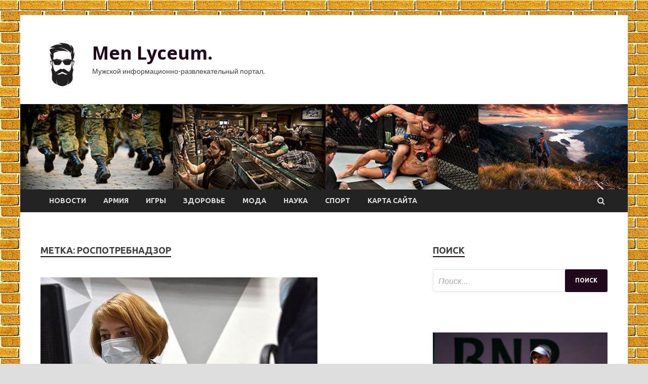

--- FILE ---
content_type: text/html; charset=UTF-8
request_url: https://gdmainalicey.ru/tag/rospotrebnadzor
body_size: 18418
content:
<!DOCTYPE html>
<html lang="ru-RU">
<head>
<meta charset="UTF-8">
<meta name="viewport" content="width=device-width, initial-scale=1">
<link rel="profile" href="http://gmpg.org/xfn/11">

<meta name='robots' content='index, follow, max-image-preview:large, max-snippet:-1, max-video-preview:-1' />

	<!-- This site is optimized with the Yoast SEO plugin v24.6 - https://yoast.com/wordpress/plugins/seo/ -->
	<title>Архивы Роспотребнадзор - Men Lyceum.</title>
	<link rel="canonical" href="https://gdmainalicey.ru/tag/rospotrebnadzor" />
	<meta property="og:locale" content="ru_RU" />
	<meta property="og:type" content="article" />
	<meta property="og:title" content="Архивы Роспотребнадзор - Men Lyceum." />
	<meta property="og:url" content="https://gdmainalicey.ru/tag/rospotrebnadzor" />
	<meta property="og:site_name" content="Men Lyceum." />
	<meta name="twitter:card" content="summary_large_image" />
	<script type="application/ld+json" class="yoast-schema-graph">{"@context":"https://schema.org","@graph":[{"@type":"CollectionPage","@id":"https://gdmainalicey.ru/tag/rospotrebnadzor","url":"https://gdmainalicey.ru/tag/rospotrebnadzor","name":"Архивы Роспотребнадзор - Men Lyceum.","isPartOf":{"@id":"http://gdmainalicey.ru/#website"},"primaryImageOfPage":{"@id":"https://gdmainalicey.ru/tag/rospotrebnadzor#primaryimage"},"image":{"@id":"https://gdmainalicey.ru/tag/rospotrebnadzor#primaryimage"},"thumbnailUrl":"https://gdmainalicey.ru/wp-content/uploads/2023/05/vrach-predupredil-onbspsmertelnoj-opasnosti-encefalita-10300fc.jpg","breadcrumb":{"@id":"https://gdmainalicey.ru/tag/rospotrebnadzor#breadcrumb"},"inLanguage":"ru-RU"},{"@type":"ImageObject","inLanguage":"ru-RU","@id":"https://gdmainalicey.ru/tag/rospotrebnadzor#primaryimage","url":"https://gdmainalicey.ru/wp-content/uploads/2023/05/vrach-predupredil-onbspsmertelnoj-opasnosti-encefalita-10300fc.jpg","contentUrl":"https://gdmainalicey.ru/wp-content/uploads/2023/05/vrach-predupredil-onbspsmertelnoj-opasnosti-encefalita-10300fc.jpg","width":547,"height":365},{"@type":"BreadcrumbList","@id":"https://gdmainalicey.ru/tag/rospotrebnadzor#breadcrumb","itemListElement":[{"@type":"ListItem","position":1,"name":"Главная страница","item":"http://gdmainalicey.ru/"},{"@type":"ListItem","position":2,"name":"Роспотребнадзор"}]},{"@type":"WebSite","@id":"http://gdmainalicey.ru/#website","url":"http://gdmainalicey.ru/","name":"Men Lyceum.","description":"Мужской информационно-развлекательный портал.","publisher":{"@id":"http://gdmainalicey.ru/#organization"},"potentialAction":[{"@type":"SearchAction","target":{"@type":"EntryPoint","urlTemplate":"http://gdmainalicey.ru/?s={search_term_string}"},"query-input":{"@type":"PropertyValueSpecification","valueRequired":true,"valueName":"search_term_string"}}],"inLanguage":"ru-RU"},{"@type":"Organization","@id":"http://gdmainalicey.ru/#organization","name":"Men Lyceum.","url":"http://gdmainalicey.ru/","logo":{"@type":"ImageObject","inLanguage":"ru-RU","@id":"http://gdmainalicey.ru/#/schema/logo/image/","url":"https://gdmainalicey.ru/wp-content/uploads/2023/05/men2-e1684385362315.jpg","contentUrl":"https://gdmainalicey.ru/wp-content/uploads/2023/05/men2-e1684385362315.jpg","width":87,"height":90,"caption":"Men Lyceum."},"image":{"@id":"http://gdmainalicey.ru/#/schema/logo/image/"}}]}</script>
	<!-- / Yoast SEO plugin. -->


<link rel='dns-prefetch' href='//fonts.googleapis.com' />
<style id='wp-img-auto-sizes-contain-inline-css' type='text/css'>
img:is([sizes=auto i],[sizes^="auto," i]){contain-intrinsic-size:3000px 1500px}
/*# sourceURL=wp-img-auto-sizes-contain-inline-css */
</style>
<style id='wp-block-library-inline-css' type='text/css'>
:root{--wp-block-synced-color:#7a00df;--wp-block-synced-color--rgb:122,0,223;--wp-bound-block-color:var(--wp-block-synced-color);--wp-editor-canvas-background:#ddd;--wp-admin-theme-color:#007cba;--wp-admin-theme-color--rgb:0,124,186;--wp-admin-theme-color-darker-10:#006ba1;--wp-admin-theme-color-darker-10--rgb:0,107,160.5;--wp-admin-theme-color-darker-20:#005a87;--wp-admin-theme-color-darker-20--rgb:0,90,135;--wp-admin-border-width-focus:2px}@media (min-resolution:192dpi){:root{--wp-admin-border-width-focus:1.5px}}.wp-element-button{cursor:pointer}:root .has-very-light-gray-background-color{background-color:#eee}:root .has-very-dark-gray-background-color{background-color:#313131}:root .has-very-light-gray-color{color:#eee}:root .has-very-dark-gray-color{color:#313131}:root .has-vivid-green-cyan-to-vivid-cyan-blue-gradient-background{background:linear-gradient(135deg,#00d084,#0693e3)}:root .has-purple-crush-gradient-background{background:linear-gradient(135deg,#34e2e4,#4721fb 50%,#ab1dfe)}:root .has-hazy-dawn-gradient-background{background:linear-gradient(135deg,#faaca8,#dad0ec)}:root .has-subdued-olive-gradient-background{background:linear-gradient(135deg,#fafae1,#67a671)}:root .has-atomic-cream-gradient-background{background:linear-gradient(135deg,#fdd79a,#004a59)}:root .has-nightshade-gradient-background{background:linear-gradient(135deg,#330968,#31cdcf)}:root .has-midnight-gradient-background{background:linear-gradient(135deg,#020381,#2874fc)}:root{--wp--preset--font-size--normal:16px;--wp--preset--font-size--huge:42px}.has-regular-font-size{font-size:1em}.has-larger-font-size{font-size:2.625em}.has-normal-font-size{font-size:var(--wp--preset--font-size--normal)}.has-huge-font-size{font-size:var(--wp--preset--font-size--huge)}.has-text-align-center{text-align:center}.has-text-align-left{text-align:left}.has-text-align-right{text-align:right}.has-fit-text{white-space:nowrap!important}#end-resizable-editor-section{display:none}.aligncenter{clear:both}.items-justified-left{justify-content:flex-start}.items-justified-center{justify-content:center}.items-justified-right{justify-content:flex-end}.items-justified-space-between{justify-content:space-between}.screen-reader-text{border:0;clip-path:inset(50%);height:1px;margin:-1px;overflow:hidden;padding:0;position:absolute;width:1px;word-wrap:normal!important}.screen-reader-text:focus{background-color:#ddd;clip-path:none;color:#444;display:block;font-size:1em;height:auto;left:5px;line-height:normal;padding:15px 23px 14px;text-decoration:none;top:5px;width:auto;z-index:100000}html :where(.has-border-color){border-style:solid}html :where([style*=border-top-color]){border-top-style:solid}html :where([style*=border-right-color]){border-right-style:solid}html :where([style*=border-bottom-color]){border-bottom-style:solid}html :where([style*=border-left-color]){border-left-style:solid}html :where([style*=border-width]){border-style:solid}html :where([style*=border-top-width]){border-top-style:solid}html :where([style*=border-right-width]){border-right-style:solid}html :where([style*=border-bottom-width]){border-bottom-style:solid}html :where([style*=border-left-width]){border-left-style:solid}html :where(img[class*=wp-image-]){height:auto;max-width:100%}:where(figure){margin:0 0 1em}html :where(.is-position-sticky){--wp-admin--admin-bar--position-offset:var(--wp-admin--admin-bar--height,0px)}@media screen and (max-width:600px){html :where(.is-position-sticky){--wp-admin--admin-bar--position-offset:0px}}

/*# sourceURL=wp-block-library-inline-css */
</style><style id='global-styles-inline-css' type='text/css'>
:root{--wp--preset--aspect-ratio--square: 1;--wp--preset--aspect-ratio--4-3: 4/3;--wp--preset--aspect-ratio--3-4: 3/4;--wp--preset--aspect-ratio--3-2: 3/2;--wp--preset--aspect-ratio--2-3: 2/3;--wp--preset--aspect-ratio--16-9: 16/9;--wp--preset--aspect-ratio--9-16: 9/16;--wp--preset--color--black: #000000;--wp--preset--color--cyan-bluish-gray: #abb8c3;--wp--preset--color--white: #ffffff;--wp--preset--color--pale-pink: #f78da7;--wp--preset--color--vivid-red: #cf2e2e;--wp--preset--color--luminous-vivid-orange: #ff6900;--wp--preset--color--luminous-vivid-amber: #fcb900;--wp--preset--color--light-green-cyan: #7bdcb5;--wp--preset--color--vivid-green-cyan: #00d084;--wp--preset--color--pale-cyan-blue: #8ed1fc;--wp--preset--color--vivid-cyan-blue: #0693e3;--wp--preset--color--vivid-purple: #9b51e0;--wp--preset--gradient--vivid-cyan-blue-to-vivid-purple: linear-gradient(135deg,rgb(6,147,227) 0%,rgb(155,81,224) 100%);--wp--preset--gradient--light-green-cyan-to-vivid-green-cyan: linear-gradient(135deg,rgb(122,220,180) 0%,rgb(0,208,130) 100%);--wp--preset--gradient--luminous-vivid-amber-to-luminous-vivid-orange: linear-gradient(135deg,rgb(252,185,0) 0%,rgb(255,105,0) 100%);--wp--preset--gradient--luminous-vivid-orange-to-vivid-red: linear-gradient(135deg,rgb(255,105,0) 0%,rgb(207,46,46) 100%);--wp--preset--gradient--very-light-gray-to-cyan-bluish-gray: linear-gradient(135deg,rgb(238,238,238) 0%,rgb(169,184,195) 100%);--wp--preset--gradient--cool-to-warm-spectrum: linear-gradient(135deg,rgb(74,234,220) 0%,rgb(151,120,209) 20%,rgb(207,42,186) 40%,rgb(238,44,130) 60%,rgb(251,105,98) 80%,rgb(254,248,76) 100%);--wp--preset--gradient--blush-light-purple: linear-gradient(135deg,rgb(255,206,236) 0%,rgb(152,150,240) 100%);--wp--preset--gradient--blush-bordeaux: linear-gradient(135deg,rgb(254,205,165) 0%,rgb(254,45,45) 50%,rgb(107,0,62) 100%);--wp--preset--gradient--luminous-dusk: linear-gradient(135deg,rgb(255,203,112) 0%,rgb(199,81,192) 50%,rgb(65,88,208) 100%);--wp--preset--gradient--pale-ocean: linear-gradient(135deg,rgb(255,245,203) 0%,rgb(182,227,212) 50%,rgb(51,167,181) 100%);--wp--preset--gradient--electric-grass: linear-gradient(135deg,rgb(202,248,128) 0%,rgb(113,206,126) 100%);--wp--preset--gradient--midnight: linear-gradient(135deg,rgb(2,3,129) 0%,rgb(40,116,252) 100%);--wp--preset--font-size--small: 13px;--wp--preset--font-size--medium: 20px;--wp--preset--font-size--large: 36px;--wp--preset--font-size--x-large: 42px;--wp--preset--spacing--20: 0.44rem;--wp--preset--spacing--30: 0.67rem;--wp--preset--spacing--40: 1rem;--wp--preset--spacing--50: 1.5rem;--wp--preset--spacing--60: 2.25rem;--wp--preset--spacing--70: 3.38rem;--wp--preset--spacing--80: 5.06rem;--wp--preset--shadow--natural: 6px 6px 9px rgba(0, 0, 0, 0.2);--wp--preset--shadow--deep: 12px 12px 50px rgba(0, 0, 0, 0.4);--wp--preset--shadow--sharp: 6px 6px 0px rgba(0, 0, 0, 0.2);--wp--preset--shadow--outlined: 6px 6px 0px -3px rgb(255, 255, 255), 6px 6px rgb(0, 0, 0);--wp--preset--shadow--crisp: 6px 6px 0px rgb(0, 0, 0);}:where(.is-layout-flex){gap: 0.5em;}:where(.is-layout-grid){gap: 0.5em;}body .is-layout-flex{display: flex;}.is-layout-flex{flex-wrap: wrap;align-items: center;}.is-layout-flex > :is(*, div){margin: 0;}body .is-layout-grid{display: grid;}.is-layout-grid > :is(*, div){margin: 0;}:where(.wp-block-columns.is-layout-flex){gap: 2em;}:where(.wp-block-columns.is-layout-grid){gap: 2em;}:where(.wp-block-post-template.is-layout-flex){gap: 1.25em;}:where(.wp-block-post-template.is-layout-grid){gap: 1.25em;}.has-black-color{color: var(--wp--preset--color--black) !important;}.has-cyan-bluish-gray-color{color: var(--wp--preset--color--cyan-bluish-gray) !important;}.has-white-color{color: var(--wp--preset--color--white) !important;}.has-pale-pink-color{color: var(--wp--preset--color--pale-pink) !important;}.has-vivid-red-color{color: var(--wp--preset--color--vivid-red) !important;}.has-luminous-vivid-orange-color{color: var(--wp--preset--color--luminous-vivid-orange) !important;}.has-luminous-vivid-amber-color{color: var(--wp--preset--color--luminous-vivid-amber) !important;}.has-light-green-cyan-color{color: var(--wp--preset--color--light-green-cyan) !important;}.has-vivid-green-cyan-color{color: var(--wp--preset--color--vivid-green-cyan) !important;}.has-pale-cyan-blue-color{color: var(--wp--preset--color--pale-cyan-blue) !important;}.has-vivid-cyan-blue-color{color: var(--wp--preset--color--vivid-cyan-blue) !important;}.has-vivid-purple-color{color: var(--wp--preset--color--vivid-purple) !important;}.has-black-background-color{background-color: var(--wp--preset--color--black) !important;}.has-cyan-bluish-gray-background-color{background-color: var(--wp--preset--color--cyan-bluish-gray) !important;}.has-white-background-color{background-color: var(--wp--preset--color--white) !important;}.has-pale-pink-background-color{background-color: var(--wp--preset--color--pale-pink) !important;}.has-vivid-red-background-color{background-color: var(--wp--preset--color--vivid-red) !important;}.has-luminous-vivid-orange-background-color{background-color: var(--wp--preset--color--luminous-vivid-orange) !important;}.has-luminous-vivid-amber-background-color{background-color: var(--wp--preset--color--luminous-vivid-amber) !important;}.has-light-green-cyan-background-color{background-color: var(--wp--preset--color--light-green-cyan) !important;}.has-vivid-green-cyan-background-color{background-color: var(--wp--preset--color--vivid-green-cyan) !important;}.has-pale-cyan-blue-background-color{background-color: var(--wp--preset--color--pale-cyan-blue) !important;}.has-vivid-cyan-blue-background-color{background-color: var(--wp--preset--color--vivid-cyan-blue) !important;}.has-vivid-purple-background-color{background-color: var(--wp--preset--color--vivid-purple) !important;}.has-black-border-color{border-color: var(--wp--preset--color--black) !important;}.has-cyan-bluish-gray-border-color{border-color: var(--wp--preset--color--cyan-bluish-gray) !important;}.has-white-border-color{border-color: var(--wp--preset--color--white) !important;}.has-pale-pink-border-color{border-color: var(--wp--preset--color--pale-pink) !important;}.has-vivid-red-border-color{border-color: var(--wp--preset--color--vivid-red) !important;}.has-luminous-vivid-orange-border-color{border-color: var(--wp--preset--color--luminous-vivid-orange) !important;}.has-luminous-vivid-amber-border-color{border-color: var(--wp--preset--color--luminous-vivid-amber) !important;}.has-light-green-cyan-border-color{border-color: var(--wp--preset--color--light-green-cyan) !important;}.has-vivid-green-cyan-border-color{border-color: var(--wp--preset--color--vivid-green-cyan) !important;}.has-pale-cyan-blue-border-color{border-color: var(--wp--preset--color--pale-cyan-blue) !important;}.has-vivid-cyan-blue-border-color{border-color: var(--wp--preset--color--vivid-cyan-blue) !important;}.has-vivid-purple-border-color{border-color: var(--wp--preset--color--vivid-purple) !important;}.has-vivid-cyan-blue-to-vivid-purple-gradient-background{background: var(--wp--preset--gradient--vivid-cyan-blue-to-vivid-purple) !important;}.has-light-green-cyan-to-vivid-green-cyan-gradient-background{background: var(--wp--preset--gradient--light-green-cyan-to-vivid-green-cyan) !important;}.has-luminous-vivid-amber-to-luminous-vivid-orange-gradient-background{background: var(--wp--preset--gradient--luminous-vivid-amber-to-luminous-vivid-orange) !important;}.has-luminous-vivid-orange-to-vivid-red-gradient-background{background: var(--wp--preset--gradient--luminous-vivid-orange-to-vivid-red) !important;}.has-very-light-gray-to-cyan-bluish-gray-gradient-background{background: var(--wp--preset--gradient--very-light-gray-to-cyan-bluish-gray) !important;}.has-cool-to-warm-spectrum-gradient-background{background: var(--wp--preset--gradient--cool-to-warm-spectrum) !important;}.has-blush-light-purple-gradient-background{background: var(--wp--preset--gradient--blush-light-purple) !important;}.has-blush-bordeaux-gradient-background{background: var(--wp--preset--gradient--blush-bordeaux) !important;}.has-luminous-dusk-gradient-background{background: var(--wp--preset--gradient--luminous-dusk) !important;}.has-pale-ocean-gradient-background{background: var(--wp--preset--gradient--pale-ocean) !important;}.has-electric-grass-gradient-background{background: var(--wp--preset--gradient--electric-grass) !important;}.has-midnight-gradient-background{background: var(--wp--preset--gradient--midnight) !important;}.has-small-font-size{font-size: var(--wp--preset--font-size--small) !important;}.has-medium-font-size{font-size: var(--wp--preset--font-size--medium) !important;}.has-large-font-size{font-size: var(--wp--preset--font-size--large) !important;}.has-x-large-font-size{font-size: var(--wp--preset--font-size--x-large) !important;}
/*# sourceURL=global-styles-inline-css */
</style>

<style id='classic-theme-styles-inline-css' type='text/css'>
/*! This file is auto-generated */
.wp-block-button__link{color:#fff;background-color:#32373c;border-radius:9999px;box-shadow:none;text-decoration:none;padding:calc(.667em + 2px) calc(1.333em + 2px);font-size:1.125em}.wp-block-file__button{background:#32373c;color:#fff;text-decoration:none}
/*# sourceURL=/wp-includes/css/classic-themes.min.css */
</style>
<link rel='stylesheet' id='hitmag-style-css' href='https://gdmainalicey.ru/wp-content/themes/hitmag/style.css' type='text/css' media='all' />
<link rel='stylesheet' id='jquery-flexslider-css' href='https://gdmainalicey.ru/wp-content/themes/hitmag/css/flexslider.css' type='text/css' media='screen' />
<link rel='stylesheet' id='jquery-magnific-popup-css' href='https://gdmainalicey.ru/wp-content/themes/hitmag/css/magnific-popup.css' type='text/css' media='all' />
<script type="text/javascript" src="https://gdmainalicey.ru/wp-includes/js/jquery/jquery.min.js" id="jquery-core-js"></script>
<script type="text/javascript" src="https://gdmainalicey.ru/wp-includes/js/jquery/jquery-migrate.min.js" id="jquery-migrate-js"></script>
<script type="text/javascript" id="wp-disable-css-lazy-load-js-extra">
/* <![CDATA[ */
var WpDisableAsyncLinks = {"wp-disable-font-awesome":"https://gdmainalicey.ru/wp-content/themes/hitmag/css/font-awesome.min.css","wp-disable-google-fonts":"//fonts.googleapis.com/css?family=Ubuntu:400,500,700|Lato:400,700,400italic,700italic|Open%20Sans:400,400italic,700&subset=latin,latin-ext"};
//# sourceURL=wp-disable-css-lazy-load-js-extra
/* ]]> */
</script>
<script type="text/javascript" src="https://gdmainalicey.ru/wp-content/plugins/wp-disable/js/css-lazy-load.min.js" id="wp-disable-css-lazy-load-js"></script>
		<style type="text/css">
			
			button,
			input[type="button"],
			input[type="reset"],
			input[type="submit"] {
				background: #21081B;
			}

            .th-readmore {
                background: #21081B;
            }           

            a:hover {
                color: #21081B;
            } 

            .main-navigation a:hover {
                background-color: #21081B;
            }

            .main-navigation .current_page_item > a,
            .main-navigation .current-menu-item > a,
            .main-navigation .current_page_ancestor > a,
            .main-navigation .current-menu-ancestor > a {
                background-color: #21081B;
            }

            .post-navigation .post-title:hover {
                color: #21081B;
            }

            .top-navigation a:hover {
                color: #21081B;
            }

            .top-navigation ul ul a:hover {
                background: #21081B;
            }

            #top-nav-button:hover {
                color: #21081B;
            }

            .responsive-mainnav li a:hover,
            .responsive-topnav li a:hover {
                background: #21081B;
            }

            #hm-search-form .search-form .search-submit {
                background-color: #21081B;
            }

            .nav-links .current {
                background: #21081B;
            }

            .widget-title {
                border-bottom: 2px solid #21081B;
            }

            .footer-widget-title {
                border-bottom: 2px solid #21081B;
            }

            .widget-area a:hover {
                color: #21081B;
            }

            .footer-widget-area a:hover {
                color: #21081B;
            }

            .site-info a:hover {
                color: #21081B;
            }

            .search-form .search-submit {
                background: #21081B;
            }

            .hmb-entry-title a:hover {
                color: #21081B;
            }

            .hmb-entry-meta a:hover,
            .hms-meta a:hover {
                color: #21081B;
            }

            .hms-title a:hover {
                color: #21081B;
            }

            .hmw-grid-post .post-title a:hover {
                color: #21081B;
            }

            .footer-widget-area .hmw-grid-post .post-title a:hover,
            .footer-widget-area .hmb-entry-title a:hover,
            .footer-widget-area .hms-title a:hover {
                color: #21081B;
            }

            .hm-tabs-wdt .ui-state-active {
                border-bottom: 2px solid #21081B;
            }

            a.hm-viewall {
                background: #21081B;
            }

            #hitmag-tags a,
            .widget_tag_cloud .tagcloud a {
                background: #21081B;
            }

            .site-title a {
                color: #21081B;
            }

            .hitmag-post .entry-title a:hover {
                color: #21081B;
            }

            .hitmag-post .entry-meta a:hover {
                color: #21081B;
            }

            .cat-links a {
                color: #21081B;
            }

            .hitmag-single .entry-meta a:hover {
                color: #21081B;
            }

            .hitmag-single .author a:hover {
                color: #21081B;
            }

            .hm-author-content .author-posts-link {
                color: #21081B;
            }

            .hm-tags-links a:hover {
                background: #21081B;
            }

            .hm-tagged {
                background: #21081B;
            }

            .hm-edit-link a.post-edit-link {
                background: #21081B;
            }

            .arc-page-title {
                border-bottom: 2px solid #21081B;
            }

            .srch-page-title {
                border-bottom: 2px solid #21081B;
            }

            .hm-slider-details .cat-links {
                background: #21081B;
            }

            .hm-rel-post .post-title a:hover {
                color: #21081B;
            }

            .comment-author a {
                color: #21081B;
            }

            .comment-metadata a:hover,
            .comment-metadata a:focus,
            .pingback .comment-edit-link:hover,
            .pingback .comment-edit-link:focus {
                color: #21081B;
            }

            .comment-reply-link:hover,
            .comment-reply-link:focus {
                background: #21081B;
            }

            .required {
                color: #21081B;
            }

            .comment-reply-title small a:before {
                color: #21081B;
            }		</style>
	
<meta name="description" content="Архивы Роспотребнадзор - Men Lyceum.">
<style type="text/css" id="custom-background-css">
body.custom-background { background-image: url("https://gdmainalicey.ru/wp-content/uploads/2023/05/kirpich.jpg"); background-position: left top; background-size: auto; background-repeat: repeat; background-attachment: scroll; }
</style>
	<link rel="icon" href="https://gdmainalicey.ru/wp-content/uploads/2023/05/men2-150x150.jpg" sizes="32x32" />
<link rel="icon" href="https://gdmainalicey.ru/wp-content/uploads/2023/05/men2-e1684385362315.jpg" sizes="192x192" />
<link rel="apple-touch-icon" href="https://gdmainalicey.ru/wp-content/uploads/2023/05/men2-e1684385362315.jpg" />
<meta name="msapplication-TileImage" content="https://gdmainalicey.ru/wp-content/uploads/2023/05/men2-e1684385362315.jpg" />
<link rel="alternate" type="application/rss+xml" title="RSS" href="https://gdmainalicey.ru/rsslatest.xml" /></head>

<body class="archive tag tag-rospotrebnadzor tag-31 custom-background wp-custom-logo wp-theme-hitmag hfeed th-right-sidebar">

<div id="page" class="site hitmag-wrapper">
	<a class="skip-link screen-reader-text" href="#content">Перейти к содержимому</a>

	<header id="masthead" class="site-header" role="banner">
    <p></p>		
		
		<div class="header-main-area">
			<div class="hm-container">
			<div class="site-branding">
				<div class="site-branding-content">
					<div class="hm-logo">
						<a href="https://gdmainalicey.ru/" class="custom-logo-link" rel="home"><img width="87" height="90" src="https://gdmainalicey.ru/wp-content/uploads/2023/05/men2-e1684385362315.jpg" class="custom-logo" alt="Men Lyceum." decoding="async" /></a>					</div><!-- .hm-logo -->

					<div class="hm-site-title">
													<p class="site-title"><a href="https://gdmainalicey.ru/" rel="home">Men Lyceum.</a></p>
													<p class="site-description">Мужской информационно-развлекательный портал.</p>
											</div><!-- .hm-site-title -->
				</div><!-- .site-branding-content -->
			</div><!-- .site-branding -->

						</div><!-- .hm-container -->
		</div><!-- .header-main-area -->

		<div class="hm-header-image"><img src="https://gdmainalicey.ru/wp-content/uploads/2023/05/man_liceym_croped.jpg" height="149" width="1058" alt="" /></div>
		<div class="hm-nav-container">
			<nav id="site-navigation" class="main-navigation" role="navigation">
				<div class="hm-container">
				<div class="menu-glavnoe-menyu-container"><ul id="primary-menu" class="menu"><li id="menu-item-170" class="menu-item menu-item-type-taxonomy menu-item-object-category menu-item-170"><a href="https://gdmainalicey.ru/category/novosti">Новости</a></li>
<li id="menu-item-168" class="menu-item menu-item-type-taxonomy menu-item-object-category menu-item-168"><a href="https://gdmainalicey.ru/category/armiya">Армия</a></li>
<li id="menu-item-169" class="menu-item menu-item-type-taxonomy menu-item-object-category menu-item-169"><a href="https://gdmainalicey.ru/category/igry">Игры</a></li>
<li id="menu-item-171" class="menu-item menu-item-type-taxonomy menu-item-object-category menu-item-171"><a href="https://gdmainalicey.ru/category/zdorove">Здоровье</a></li>
<li id="menu-item-167" class="menu-item menu-item-type-taxonomy menu-item-object-category menu-item-167"><a href="https://gdmainalicey.ru/category/moda">Мода</a></li>
<li id="menu-item-166" class="menu-item menu-item-type-taxonomy menu-item-object-category menu-item-166"><a href="https://gdmainalicey.ru/category/nauka">Наука</a></li>
<li id="menu-item-172" class="menu-item menu-item-type-taxonomy menu-item-object-category menu-item-172"><a href="https://gdmainalicey.ru/category/sport">Спорт</a></li>
<li id="menu-item-173" class="menu-item menu-item-type-post_type menu-item-object-page menu-item-173"><a href="https://gdmainalicey.ru/karta-sajta">Карта сайта</a></li>
</ul></div>
									<div class="hm-search-button-icon"></div>
					<div class="hm-search-box-container">
						<div class="hm-search-box">
							<form role="search" method="get" class="search-form" action="https://gdmainalicey.ru/">
				<label>
					<span class="screen-reader-text">Найти:</span>
					<input type="search" class="search-field" placeholder="Поиск&hellip;" value="" name="s" />
				</label>
				<input type="submit" class="search-submit" value="Поиск" />
			</form>						</div><!-- th-search-box -->
					</div><!-- .th-search-box-container -->
								</div><!-- .hm-container -->
			</nav><!-- #site-navigation -->
			<a href="#" class="navbutton" id="main-nav-button">Главное меню</a>
			<div class="responsive-mainnav"></div>
		</div><!-- .hm-nav-container -->

		
	</header><!-- #masthead -->

	<div id="content" class="site-content">
		<div class="hm-container">

<div id="primary" class="content-area">
	<main id="main" class="site-main" role="main">

		
			<header class="page-header">
				<h1 class="page-title arc-page-title">Метка: <span>Роспотребнадзор</span></h1>			</header><!-- .page-header -->

			<div class="posts-wrap th-large-posts">
<article id="post-1768" class="hitmag-post post-1768 post type-post status-publish format-standard has-post-thumbnail hentry category-zdorove tag-bolezni-i-lekarstva tag-rospotrebnadzor">
	
			<a href="https://gdmainalicey.ru/zdorove/vrach-predypredil-o-smertelnoi-opasnosti-encefalita.html" title="Врач предупредил о смертельной опасности энцефалита">
			<div class="archive-thumb">
			<img width="547" height="365" src="https://gdmainalicey.ru/wp-content/uploads/2023/05/vrach-predupredil-onbspsmertelnoj-opasnosti-encefalita-10300fc.jpg" class="attachment-hitmag-featured size-hitmag-featured wp-post-image" alt="" decoding="async" fetchpriority="high" srcset="https://gdmainalicey.ru/wp-content/uploads/2023/05/vrach-predupredil-onbspsmertelnoj-opasnosti-encefalita-10300fc.jpg 547w, https://gdmainalicey.ru/wp-content/uploads/2023/05/vrach-predupredil-onbspsmertelnoj-opasnosti-encefalita-10300fc-300x200.jpg 300w" sizes="(max-width: 547px) 100vw, 547px" />			</div><!-- .archive-thumb -->
		</a>
		
	<div class="archive-content">
		<header class="entry-header">
			<div class="cat-links"><a href="https://gdmainalicey.ru/category/zdorove" rel="category tag">Здоровье</a></div><h3 class="entry-title"><a href="https://gdmainalicey.ru/zdorove/vrach-predypredil-o-smertelnoi-opasnosti-encefalita.html" rel="bookmark">Врач предупредил о смертельной опасности энцефалита</a></h3>			<div class="entry-meta">
				<span class="comments-link"><a href="https://gdmainalicey.ru/zdorove/vrach-predypredil-o-smertelnoi-opasnosti-encefalita.html#respond">Оставьте комментарий</a></span>			</div><!-- .entry-meta -->
					</header><!-- .entry-header -->

		<div class="entry-summary">
			Энцефалит – опасное заболевание, характеризующееся воспалением мозга, развивающееся после укуса клеща. Эта болезнь может стать причиной комы и даже привести к смерти. Об этом предупредил инфекционист АО «Медицина», доктор медицинских наук Владимир Неронов.
 © РИА &quot;ФедералПресс&quot;

«Сильные головные боли, тошнота,&hellip;					<a href="https://gdmainalicey.ru/zdorove/vrach-predypredil-o-smertelnoi-opasnosti-encefalita.html" class="th-readmore">Подробнее</a>
				
		</div><!-- .entry-summary -->
		
	</div><!-- .archive-content -->
</article><!-- #post-## -->
<article id="post-1646" class="hitmag-post post-1646 post type-post status-publish format-standard has-post-thumbnail hentry category-zdorove tag-bolezni-i-lekarstva tag-rospotrebnadzor">
	
			<a href="https://gdmainalicey.ru/zdorove/nazvany-spiashie-simptomy-bolezni-laima-kotorye-poiavliautsia-posle-ykysa-klesha.html" title="Названы «спящие» симптомы болезни Лайма, которые появляются после укуса клеща">
			<div class="archive-thumb">
			<img width="487" height="365" src="https://gdmainalicey.ru/wp-content/uploads/2023/05/nazvany-spjashhie-simptomy-bolezni-lajma-kotorye-pojavljajutsja-posle-ukusa-kleshha-b82ce23.jpg" class="attachment-hitmag-featured size-hitmag-featured wp-post-image" alt="" decoding="async" srcset="https://gdmainalicey.ru/wp-content/uploads/2023/05/nazvany-spjashhie-simptomy-bolezni-lajma-kotorye-pojavljajutsja-posle-ukusa-kleshha-b82ce23.jpg 487w, https://gdmainalicey.ru/wp-content/uploads/2023/05/nazvany-spjashhie-simptomy-bolezni-lajma-kotorye-pojavljajutsja-posle-ukusa-kleshha-b82ce23-300x225.jpg 300w" sizes="(max-width: 487px) 100vw, 487px" />			</div><!-- .archive-thumb -->
		</a>
		
	<div class="archive-content">
		<header class="entry-header">
			<div class="cat-links"><a href="https://gdmainalicey.ru/category/zdorove" rel="category tag">Здоровье</a></div><h3 class="entry-title"><a href="https://gdmainalicey.ru/zdorove/nazvany-spiashie-simptomy-bolezni-laima-kotorye-poiavliautsia-posle-ykysa-klesha.html" rel="bookmark">Названы «спящие» симптомы болезни Лайма, которые появляются после укуса клеща</a></h3>			<div class="entry-meta">
				<span class="comments-link"><a href="https://gdmainalicey.ru/zdorove/nazvany-spiashie-simptomy-bolezni-laima-kotorye-poiavliautsia-posle-ykysa-klesha.html#respond">Оставьте комментарий</a></span>			</div><!-- .entry-meta -->
					</header><!-- .entry-header -->

		<div class="entry-summary">
			Только у 20% людей, укушенных клещами, инфицированными боррелиозом или болезнью Лайма, можно обнаружить явные признаки недуга.
 © Pxhere
Зачастую они появляются спустя длительное время после заражения, поэтому их сложно сопоставить с присасыванием паразитов. Об этом рассказали в региональном Роспотребнадзоре во&hellip;					<a href="https://gdmainalicey.ru/zdorove/nazvany-spiashie-simptomy-bolezni-laima-kotorye-poiavliautsia-posle-ykysa-klesha.html" class="th-readmore">Подробнее</a>
				
		</div><!-- .entry-summary -->
		
	</div><!-- .archive-content -->
</article><!-- #post-## -->
<article id="post-1533" class="hitmag-post post-1533 post type-post status-publish format-standard has-post-thumbnail hentry category-zdorove tag-zozh tag-rospotrebnadzor">
	
			<a href="https://gdmainalicey.ru/zdorove/kak-bystro-ytolit-jajdy-v-jary.html" title="Как быстро утолить жажду в жару">
			<div class="archive-thumb">
			<img width="540" height="365" src="https://gdmainalicey.ru/wp-content/uploads/2023/05/kak-bystro-utolit-zhazhdu-vnbspzharu-167e790.jpg" class="attachment-hitmag-featured size-hitmag-featured wp-post-image" alt="" decoding="async" srcset="https://gdmainalicey.ru/wp-content/uploads/2023/05/kak-bystro-utolit-zhazhdu-vnbspzharu-167e790.jpg 540w, https://gdmainalicey.ru/wp-content/uploads/2023/05/kak-bystro-utolit-zhazhdu-vnbspzharu-167e790-300x203.jpg 300w" sizes="(max-width: 540px) 100vw, 540px" />			</div><!-- .archive-thumb -->
		</a>
		
	<div class="archive-content">
		<header class="entry-header">
			<div class="cat-links"><a href="https://gdmainalicey.ru/category/zdorove" rel="category tag">Здоровье</a></div><h3 class="entry-title"><a href="https://gdmainalicey.ru/zdorove/kak-bystro-ytolit-jajdy-v-jary.html" rel="bookmark">Как быстро утолить жажду в жару</a></h3>			<div class="entry-meta">
				<span class="comments-link"><a href="https://gdmainalicey.ru/zdorove/kak-bystro-ytolit-jajdy-v-jary.html#respond">Оставьте комментарий</a></span>			</div><!-- .entry-meta -->
					</header><!-- .entry-header -->

		<div class="entry-summary">
			Ведущий консультант по лабораторной медицине, ведущий эксперт Центра молекулярной диагностики CMD ЦНИИ эпидемиологии Роспотребнадзора Марина Кустова рассказала, от чего зависит питьевой режим, сколько жидкости нужно в день, а также как быстро утолить жажду.
 © СОВА
По словам эксперта, вода составляет&hellip;					<a href="https://gdmainalicey.ru/zdorove/kak-bystro-ytolit-jajdy-v-jary.html" class="th-readmore">Подробнее</a>
				
		</div><!-- .entry-summary -->
		
	</div><!-- .archive-content -->
</article><!-- #post-## -->
<article id="post-156" class="hitmag-post post-156 post type-post status-publish format-standard has-post-thumbnail hentry category-zdorove tag-bolezni-i-lekarstva tag-nikolaj-kryuchkov tag-rospotrebnadzor">
	
			<a href="https://gdmainalicey.ru/zdorove/perenoschikami-kakih-boleznei-iavliautsia-kleshi.html" title="Переносчиками каких болезней являются клещи">
			<div class="archive-thumb">
			<img width="600" height="336" src="https://gdmainalicey.ru/wp-content/uploads/2023/05/perenoschikami-kakih-boleznej-javljajutsja-kleshhi-7a67fe2.png" class="attachment-hitmag-featured size-hitmag-featured wp-post-image" alt="" decoding="async" loading="lazy" srcset="https://gdmainalicey.ru/wp-content/uploads/2023/05/perenoschikami-kakih-boleznej-javljajutsja-kleshhi-7a67fe2.png 600w, https://gdmainalicey.ru/wp-content/uploads/2023/05/perenoschikami-kakih-boleznej-javljajutsja-kleshhi-7a67fe2-300x168.png 300w" sizes="auto, (max-width: 600px) 100vw, 600px" />			</div><!-- .archive-thumb -->
		</a>
		
	<div class="archive-content">
		<header class="entry-header">
			<div class="cat-links"><a href="https://gdmainalicey.ru/category/zdorove" rel="category tag">Здоровье</a></div><h3 class="entry-title"><a href="https://gdmainalicey.ru/zdorove/perenoschikami-kakih-boleznei-iavliautsia-kleshi.html" rel="bookmark">Переносчиками каких болезней являются клещи</a></h3>			<div class="entry-meta">
				<span class="comments-link"><a href="https://gdmainalicey.ru/zdorove/perenoschikami-kakih-boleznei-iavliautsia-kleshi.html#respond">Оставьте комментарий</a></span>			</div><!-- .entry-meta -->
					</header><!-- .entry-header -->

		<div class="entry-summary">
			Иммунолог, кандидат медицинских наук Николай Крючков в беседе с ura.ru рассказал, что клещи переносят в целом более 30 заболеваний.
 © penzainform.ru

«Болезнь Лайма и клещевой энцефалит &#8212; наиболее распространенные и серьезные заболевания. Также это сыпной и возвратный тиф и много&hellip;					<a href="https://gdmainalicey.ru/zdorove/perenoschikami-kakih-boleznei-iavliautsia-kleshi.html" class="th-readmore">Подробнее</a>
				
		</div><!-- .entry-summary -->
		
	</div><!-- .archive-content -->
</article><!-- #post-## --></div><!-- .posts-wrap -->
	</main><!-- #main -->
</div><!-- #primary -->

<script async="async" src="https://w.uptolike.com/widgets/v1/zp.js?pid=lf1d78337f69ec6c7556c60ed7cd5752a4b0fea677" type="text/javascript"></script>
<p></p>


<aside id="secondary" class="widget-area" role="complementary">
	<section id="search-2" class="widget widget_search"><h4 class="widget-title">Поиск</h4><form role="search" method="get" class="search-form" action="https://gdmainalicey.ru/">
				<label>
					<span class="screen-reader-text">Найти:</span>
					<input type="search" class="search-field" placeholder="Поиск&hellip;" value="" name="s" />
				</label>
				<input type="submit" class="search-submit" value="Поиск" />
			</form></section><section id="execphp-2" class="widget widget_execphp">			<div class="execphpwidget"></div>
		</section><section id="hitmag_dual_category_posts-2" class="widget widget_hitmag_dual_category_posts">		<!-- Category 1 -->
		<div class="hm-dualc-left">
			
                                                                    
                        <div class="hmbd-post">
                                                            <a href="https://gdmainalicey.ru/sport/tarpishhev-schitaet-chto-mirra-andreeva-vyglyadit-luchshe-mnogix-seyanyx-na-rolan-garros.html" title="Тарпищев считает, что Мирра Андреева выглядит лучше многих сеяных на «Ролан Гаррос»"><img width="348" height="215" src="https://gdmainalicey.ru/wp-content/uploads/2023/05/tarpishhev-schitaet-chto-mirra-andreeva-vygljadit-luchshe-mnogih-sejanyh-na-rolan-garros-dfb8f04-348x215.jpg" class="attachment-hitmag-grid size-hitmag-grid wp-post-image" alt="" decoding="async" loading="lazy" /></a>
                            
                            <div class="cat-links"><a href="https://gdmainalicey.ru/category/sport" rel="category tag">Спорт</a></div>
                            <h3 class="hmb-entry-title"><a href="https://gdmainalicey.ru/sport/tarpishhev-schitaet-chto-mirra-andreeva-vyglyadit-luchshe-mnogix-seyanyx-na-rolan-garros.html" rel="bookmark">Тарпищев считает, что Мирра Андреева выглядит лучше многих сеяных на «Ролан Гаррос»</a></h3>						

                            <div class="hmb-entry-meta">
                                <span class="comments-link"><a href="https://gdmainalicey.ru/sport/tarpishhev-schitaet-chto-mirra-andreeva-vyglyadit-luchshe-mnogix-seyanyx-na-rolan-garros.html#respond">Оставьте комментарий</a></span>                            </div><!-- .entry-meta -->

                            <div class="hmb-entry-summary">Президент Федерации тенниса России (ФТР) Шамиль Тарпищев высказался об игре российской теннисистки Мирры Андреевой на «Ролан Гаррос».
 

                                 Gettyimages.ru                             

&laquo;Андреевой бояться нечего, груз ответственности не довлеет, а каждая победа только добавляет эмоций, появляется эйфория. Мирра цепкая, у неё хорошая моторность. А&hellip;</div>
                        </div><!-- .hmbd-post -->

                                                                                                    <div class="hms-post">
                                                            <div class="hms-thumb">
                                    <a href="https://gdmainalicey.ru/sport/angban-prodlil-kontrakt-s-sochi-do-2026-goda.html" rel="bookmark" title="Ангбан продлил контракт с «Сочи» до 2026 года">	
                                        <img width="135" height="93" src="https://gdmainalicey.ru/wp-content/uploads/2023/05/angban-prodlil-kontrakt-s-sochi-do-2026-goda-685e639-135x93.jpg" class="attachment-hitmag-thumbnail size-hitmag-thumbnail wp-post-image" alt="" decoding="async" loading="lazy" />                                    </a>
                                </div>
                                                        <div class="hms-details">
                                <h3 class="hms-title"><a href="https://gdmainalicey.ru/sport/angban-prodlil-kontrakt-s-sochi-do-2026-goda.html" rel="bookmark">Ангбан продлил контракт с «Сочи» до 2026 года</a></h3>                                <p class="hms-meta"><time class="entry-date published updated" datetime="2023-05-30T15:35:05+03:00">30.05.2023</time></p>
                            </div>
                        </div>
                                                                                                    <div class="hms-post">
                                                            <div class="hms-thumb">
                                    <a href="https://gdmainalicey.ru/sport/delaem-vsyo-chtoby-najti-pozitivnoe-reshenie-v-sbornoj-rossii-po-biatlonu-uvelichat-kolichestvo-kvot-na-zarplaty.html" rel="bookmark" title="«Делаем всё, чтобы найти позитивное решение»: в сборной России по биатлону увеличат количество квот на зарплаты">	
                                        <img width="135" height="93" src="https://gdmainalicey.ru/wp-content/uploads/2023/05/delaem-vsjo-chtoby-najti-pozitivnoe-reshenie-v-sbornoj-rossii-po-biatlonu-uvelichat-kolichestvo-kvot-na-zarplaty-c794977-135x93.jpg" class="attachment-hitmag-thumbnail size-hitmag-thumbnail wp-post-image" alt="" decoding="async" loading="lazy" />                                    </a>
                                </div>
                                                        <div class="hms-details">
                                <h3 class="hms-title"><a href="https://gdmainalicey.ru/sport/delaem-vsyo-chtoby-najti-pozitivnoe-reshenie-v-sbornoj-rossii-po-biatlonu-uvelichat-kolichestvo-kvot-na-zarplaty.html" rel="bookmark">«Делаем всё, чтобы найти позитивное решение»: в сборной России по биатлону увеличат количество квот на зарплаты</a></h3>                                <p class="hms-meta"><time class="entry-date published updated" datetime="2023-05-30T15:35:03+03:00">30.05.2023</time></p>
                            </div>
                        </div>
                                                                                                    <div class="hms-post">
                                                            <div class="hms-thumb">
                                    <a href="https://gdmainalicey.ru/sport/vegas-vyshel-v-final-kubka-stenli-vo-vtoroj-raz-v-istorii.html" rel="bookmark" title="«Вегас» вышел в финал Кубка Стэнли во второй раз в истории">	
                                        <img width="135" height="93" src="https://gdmainalicey.ru/wp-content/uploads/2023/05/vegas-vyshel-v-final-kubka-stenli-vo-vtoroj-raz-v-istorii-142b90c-135x93.jpg" class="attachment-hitmag-thumbnail size-hitmag-thumbnail wp-post-image" alt="" decoding="async" loading="lazy" />                                    </a>
                                </div>
                                                        <div class="hms-details">
                                <h3 class="hms-title"><a href="https://gdmainalicey.ru/sport/vegas-vyshel-v-final-kubka-stenli-vo-vtoroj-raz-v-istorii.html" rel="bookmark">«Вегас» вышел в финал Кубка Стэнли во второй раз в истории</a></h3>                                <p class="hms-meta"><time class="entry-date published updated" datetime="2023-05-30T08:35:06+03:00">30.05.2023</time></p>
                            </div>
                        </div>
                                                                                                    <div class="hms-post">
                                                            <div class="hms-thumb">
                                    <a href="https://gdmainalicey.ru/sport/dva-rossijskix-xokkeista-sygrayut-v-finale-kubka-stenli-2023.html" rel="bookmark" title="Два российских хоккеиста сыграют в финале Кубка Стэнли-2023">	
                                        <img width="135" height="93" src="https://gdmainalicey.ru/wp-content/uploads/2023/05/dva-rossijskih-hokkeista-sygrajut-v-finale-kubka-stenli-2023-1116c1b-135x93.jpg" class="attachment-hitmag-thumbnail size-hitmag-thumbnail wp-post-image" alt="" decoding="async" loading="lazy" />                                    </a>
                                </div>
                                                        <div class="hms-details">
                                <h3 class="hms-title"><a href="https://gdmainalicey.ru/sport/dva-rossijskix-xokkeista-sygrayut-v-finale-kubka-stenli-2023.html" rel="bookmark">Два российских хоккеиста сыграют в финале Кубка Стэнли-2023</a></h3>                                <p class="hms-meta"><time class="entry-date published updated" datetime="2023-05-30T08:35:05+03:00">30.05.2023</time></p>
                            </div>
                        </div>
                                                                                                    <div class="hms-post">
                                                            <div class="hms-thumb">
                                    <a href="https://gdmainalicey.ru/sport/v-nxl-poyavitsya-novyj-obladatel-kubka-stenli.html" rel="bookmark" title="В НХЛ появится новый обладатель Кубка Стэнли">	
                                        <img width="135" height="93" src="https://gdmainalicey.ru/wp-content/uploads/2023/05/v-nhl-pojavitsja-novyj-obladatel-kubka-stenli-6f8fa18-135x93.jpg" class="attachment-hitmag-thumbnail size-hitmag-thumbnail wp-post-image" alt="" decoding="async" loading="lazy" />                                    </a>
                                </div>
                                                        <div class="hms-details">
                                <h3 class="hms-title"><a href="https://gdmainalicey.ru/sport/v-nxl-poyavitsya-novyj-obladatel-kubka-stenli.html" rel="bookmark">В НХЛ появится новый обладатель Кубка Стэнли</a></h3>                                <p class="hms-meta"><time class="entry-date published updated" datetime="2023-05-30T08:35:03+03:00">30.05.2023</time></p>
                            </div>
                        </div>
                                                                                    
		</div><!-- .hm-dualc-left -->


		<!-- Category 2 -->

		<div class="hm-dualc-right">
			
							
                            
                    <div class="hmbd-post">
                                                    <a href="https://gdmainalicey.ru/moda/puma-istoriia-brenda-i-ego-osobennosti.html" title="Puma: история бренда и его особенности"><img width="348" height="215" src="https://gdmainalicey.ru/wp-content/uploads/2023/05/puma-istorija-brenda-i-ego-osobennosti-82deea3-348x215.png" class="attachment-hitmag-grid size-hitmag-grid wp-post-image" alt="" decoding="async" loading="lazy" /></a>
                        
                        <div class="cat-links"><a href="https://gdmainalicey.ru/category/moda" rel="category tag">Мода</a></div>
                        <h3 class="hmb-entry-title"><a href="https://gdmainalicey.ru/moda/puma-istoriia-brenda-i-ego-osobennosti.html" rel="bookmark">Puma: история бренда и его особенности</a></h3>						
                        
                        <div class="hmb-entry-meta">
                                <span class="comments-link"><a href="https://gdmainalicey.ru/moda/puma-istoriia-brenda-i-ego-osobennosti.html#respond">Оставьте комментарий</a></span>                        </div><!-- .entry-meta -->
                        <div class="hmb-entry-summary">Пума – это мировой бренд, который знаменит своей уникальной историей и качественными спортивными товарами. Компания была основана в 1948 году в Германии братьями Рудольфом и Адольфом Дасслерами. Сначала бренд назывался Ruda, но в 1948 году был переименован в Puma. С&hellip;</div>
                    </div><!-- .hmdb-post -->
                    
                                                                    
                    <div class="hms-post">
                                                    <div class="hms-thumb">
                                <a href="https://gdmainalicey.ru/moda/myjskoe-termobele-kak-vybrat-i-s-chem-nosit.html" rel="bookmark" title="Мужское термобелье: как выбрать и с чем носить">	
                                    <img width="135" height="93" src="https://gdmainalicey.ru/wp-content/uploads/2023/05/muzhskoe-termobele-kak-vybrat-i-s-chem-nosit-9df38fe-135x93.jpg" class="attachment-hitmag-thumbnail size-hitmag-thumbnail wp-post-image" alt="" decoding="async" loading="lazy" />                                </a>
                            </div>
                                                <div class="hms-details">
                            <h3 class="hms-title"><a href="https://gdmainalicey.ru/moda/myjskoe-termobele-kak-vybrat-i-s-chem-nosit.html" rel="bookmark">Мужское термобелье: как выбрать и с чем носить</a></h3>                            <p class="hms-meta"><time class="entry-date published updated" datetime="2023-05-21T00:35:15+03:00">21.05.2023</time></p>
                        </div>
                    </div>

                                                                    
                    <div class="hms-post">
                                                    <div class="hms-thumb">
                                <a href="https://gdmainalicey.ru/moda/na-kakoi-ryke-nosiat-chasy.html" rel="bookmark" title="На какой руке носят часы ?">	
                                    <img width="135" height="93" src="https://gdmainalicey.ru/wp-content/uploads/2023/05/na-kakoj-ruke-nosjat-chasy-cf93f56-135x93.jpg" class="attachment-hitmag-thumbnail size-hitmag-thumbnail wp-post-image" alt="" decoding="async" loading="lazy" />                                </a>
                            </div>
                                                <div class="hms-details">
                            <h3 class="hms-title"><a href="https://gdmainalicey.ru/moda/na-kakoi-ryke-nosiat-chasy.html" rel="bookmark">На какой руке носят часы ?</a></h3>                            <p class="hms-meta"><time class="entry-date published updated" datetime="2023-05-21T00:35:10+03:00">21.05.2023</time></p>
                        </div>
                    </div>

                                                                    
                    <div class="hms-post">
                                                    <div class="hms-thumb">
                                <a href="https://gdmainalicey.ru/moda/lychshie-sposoby-vernyt-obyvi-iz-nybyka-velikolepnyi-vid.html" rel="bookmark" title="Лучшие способы вернуть обуви из нубука великолепный вид">	
                                    <img width="135" height="93" src="https://gdmainalicey.ru/wp-content/uploads/2023/05/luchshie-sposoby-vernut-obuvi-iz-nubuka-velikolepnyj-vid-b17bf48-135x93.jpg" class="attachment-hitmag-thumbnail size-hitmag-thumbnail wp-post-image" alt="" decoding="async" loading="lazy" />                                </a>
                            </div>
                                                <div class="hms-details">
                            <h3 class="hms-title"><a href="https://gdmainalicey.ru/moda/lychshie-sposoby-vernyt-obyvi-iz-nybyka-velikolepnyi-vid.html" rel="bookmark">Лучшие способы вернуть обуви из нубука великолепный вид</a></h3>                            <p class="hms-meta"><time class="entry-date published updated" datetime="2023-05-21T00:35:04+03:00">21.05.2023</time></p>
                        </div>
                    </div>

                                                                    
                    <div class="hms-post">
                                                    <div class="hms-thumb">
                                <a href="https://gdmainalicey.ru/moda/myjskaia-verhniaia-odejda-kak-ostavatsia-stilnym-daje-v-holoda.html" rel="bookmark" title="Мужская верхняя одежда: как оставаться стильным даже в холода">	
                                    <img width="135" height="93" src="https://gdmainalicey.ru/wp-content/uploads/2023/05/muzhskaja-verhnjaja-odezhda-kak-ostavatsja-stilnym-dazhe-v-holoda-de2760d-135x93.jpg" class="attachment-hitmag-thumbnail size-hitmag-thumbnail wp-post-image" alt="" decoding="async" loading="lazy" />                                </a>
                            </div>
                                                <div class="hms-details">
                            <h3 class="hms-title"><a href="https://gdmainalicey.ru/moda/myjskaia-verhniaia-odejda-kak-ostavatsia-stilnym-daje-v-holoda.html" rel="bookmark">Мужская верхняя одежда: как оставаться стильным даже в холода</a></h3>                            <p class="hms-meta"><time class="entry-date published updated" datetime="2023-05-20T17:35:15+03:00">20.05.2023</time></p>
                        </div>
                    </div>

                                                                    
                    <div class="hms-post">
                                                    <div class="hms-thumb">
                                <a href="https://gdmainalicey.ru/moda/kak-podobrat-zimnii-golovnoi-ybor.html" rel="bookmark" title="Как подобрать зимний головной убор?">	
                                    <img width="135" height="93" src="https://gdmainalicey.ru/wp-content/uploads/2023/05/kak-podobrat-zimnij-golovnoj-ubor-ee9549c-135x93.jpg" class="attachment-hitmag-thumbnail size-hitmag-thumbnail wp-post-image" alt="" decoding="async" loading="lazy" />                                </a>
                            </div>
                                                <div class="hms-details">
                            <h3 class="hms-title"><a href="https://gdmainalicey.ru/moda/kak-podobrat-zimnii-golovnoi-ybor.html" rel="bookmark">Как подобрать зимний головной убор?</a></h3>                            <p class="hms-meta"><time class="entry-date published updated" datetime="2023-05-20T17:35:11+03:00">20.05.2023</time></p>
                        </div>
                    </div>

                                                                                
		</div><!--.hm-dualc-right-->


</section><section id="tag_cloud-2" class="widget widget_tag_cloud"><h4 class="widget-title">Метки</h4><div class="tagcloud"><a href="https://gdmainalicey.ru/tag/aleksandr-sobolev" class="tag-cloud-link tag-link-147 tag-link-position-1" style="font-size: 10pt;">Александр Соболев</a>
<a href="https://gdmainalicey.ru/tag/andrej-rublyov" class="tag-cloud-link tag-link-69 tag-link-position-2" style="font-size: 10pt;">Андрей Рублёв</a>
<a href="https://gdmainalicey.ru/tag/artyom-dzyuba" class="tag-cloud-link tag-link-149 tag-link-position-3" style="font-size: 10pt;">Артём Дзюба</a>
<a href="https://gdmainalicey.ru/tag/biatlon" class="tag-cloud-link tag-link-251 tag-link-position-4" style="font-size: 10pt;">Биатлон</a>
<a href="https://gdmainalicey.ru/tag/boks" class="tag-cloud-link tag-link-151 tag-link-position-5" style="font-size: 10pt;">Бокс</a>
<a href="https://gdmainalicey.ru/tag/bolezni-i-lekarstva" class="tag-cloud-link tag-link-29 tag-link-position-6" style="font-size: 10pt;">Болезни и лекарства</a>
<a href="https://gdmainalicey.ru/tag/voz" class="tag-cloud-link tag-link-174 tag-link-position-7" style="font-size: 10pt;">ВОЗ</a>
<a href="https://gdmainalicey.ru/tag/v-rossii" class="tag-cloud-link tag-link-155 tag-link-position-8" style="font-size: 10pt;">В России</a>
<a href="https://gdmainalicey.ru/tag/vladimir-fedotov" class="tag-cloud-link tag-link-150 tag-link-position-9" style="font-size: 10pt;">Владимир Федотов</a>
<a href="https://gdmainalicey.ru/tag/v-mire" class="tag-cloud-link tag-link-190 tag-link-position-10" style="font-size: 10pt;">В мире</a>
<a href="https://gdmainalicey.ru/tag/georgij-dzhikiya" class="tag-cloud-link tag-link-189 tag-link-position-11" style="font-size: 10pt;">Георгий Джикия</a>
<a href="https://gdmainalicey.ru/tag/gilermo-abaskal" class="tag-cloud-link tag-link-53 tag-link-position-12" style="font-size: 10pt;">Гильермо Абаскаль</a>
<a href="https://gdmainalicey.ru/tag/daniil-medvedev" class="tag-cloud-link tag-link-70 tag-link-position-13" style="font-size: 10pt;">Даниил Медведев</a>
<a href="https://gdmainalicey.ru/tag/evropa" class="tag-cloud-link tag-link-110 tag-link-position-14" style="font-size: 10pt;">Европа</a>
<a href="https://gdmainalicey.ru/tag/zozh" class="tag-cloud-link tag-link-88 tag-link-position-15" style="font-size: 10pt;">ЗОЖ</a>
<a href="https://gdmainalicey.ru/tag/izbrannoe" class="tag-cloud-link tag-link-15 tag-link-position-16" style="font-size: 10pt;">Избранное</a>
<a href="https://gdmainalicey.ru/tag/ispaniya" class="tag-cloud-link tag-link-112 tag-link-position-17" style="font-size: 10pt;">Испания</a>
<a href="https://gdmainalicey.ru/tag/italiya" class="tag-cloud-link tag-link-179 tag-link-position-18" style="font-size: 10pt;">Италия</a>
<a href="https://gdmainalicey.ru/tag/kxl" class="tag-cloud-link tag-link-74 tag-link-position-19" style="font-size: 10pt;">КХЛ</a>
<a href="https://gdmainalicey.ru/tag/kubok-gagarina" class="tag-cloud-link tag-link-75 tag-link-position-20" style="font-size: 10pt;">Кубок Гагарина</a>
<a href="https://gdmainalicey.ru/tag/kubok-stenli" class="tag-cloud-link tag-link-33 tag-link-position-21" style="font-size: 10pt;">Кубок Стэнли</a>
<a href="https://gdmainalicey.ru/tag/mok" class="tag-cloud-link tag-link-92 tag-link-position-22" style="font-size: 10pt;">МОК</a>
<a href="https://gdmainalicey.ru/tag/nxl" class="tag-cloud-link tag-link-34 tag-link-position-23" style="font-size: 10pt;">НХЛ</a>
<a href="https://gdmainalicey.ru/tag/nauka" class="tag-cloud-link tag-link-7 tag-link-position-24" style="font-size: 10pt;">Наука</a>
<a href="https://gdmainalicey.ru/tag/nauchnye-otkrytiya" class="tag-cloud-link tag-link-6 tag-link-position-25" style="font-size: 10pt;">Научные открытия</a>
<a href="https://gdmainalicey.ru/tag/novosti" class="tag-cloud-link tag-link-28 tag-link-position-26" style="font-size: 10pt;">Новости</a>
<a href="https://gdmainalicey.ru/tag/okr" class="tag-cloud-link tag-link-93 tag-link-position-27" style="font-size: 10pt;">ОКР</a>
<a href="https://gdmainalicey.ru/tag/rpl" class="tag-cloud-link tag-link-55 tag-link-position-28" style="font-size: 10pt;">РПЛ</a>
<a href="https://gdmainalicey.ru/tag/rfs" class="tag-cloud-link tag-link-95 tag-link-position-29" style="font-size: 10pt;">РФС</a>
<a href="https://gdmainalicey.ru/tag/real-madrid" class="tag-cloud-link tag-link-42 tag-link-position-30" style="font-size: 10pt;">Реал Мадрид</a>
<a href="https://gdmainalicey.ru/tag/rolan-garros" class="tag-cloud-link tag-link-72 tag-link-position-31" style="font-size: 10pt;">Ролан Гаррос</a>
<a href="https://gdmainalicey.ru/tag/rospotrebnadzor" class="tag-cloud-link tag-link-31 tag-link-position-32" style="font-size: 10pt;">Роспотребнадзор</a>
<a href="https://gdmainalicey.ru/tag/rossiya" class="tag-cloud-link tag-link-153 tag-link-position-33" style="font-size: 10pt;">Россия</a>
<a href="https://gdmainalicey.ru/tag/sergej-bobrovskij" class="tag-cloud-link tag-link-35 tag-link-position-34" style="font-size: 10pt;">Сергей Бобровский</a>
<a href="https://gdmainalicey.ru/tag/smeshannye-edinoborstva" class="tag-cloud-link tag-link-154 tag-link-position-35" style="font-size: 10pt;">Смешанные единоборства</a>
<a href="https://gdmainalicey.ru/tag/sport" class="tag-cloud-link tag-link-36 tag-link-position-36" style="font-size: 10pt;">Спорт</a>
<a href="https://gdmainalicey.ru/tag/sportsmen" class="tag-cloud-link tag-link-37 tag-link-position-37" style="font-size: 10pt;">Спортсмен</a>
<a href="https://gdmainalicey.ru/tag/trener" class="tag-cloud-link tag-link-89 tag-link-position-38" style="font-size: 10pt;">Тренер</a>
<a href="https://gdmainalicey.ru/tag/uchenye" class="tag-cloud-link tag-link-8 tag-link-position-39" style="font-size: 10pt;">Ученые</a>
<a href="https://gdmainalicey.ru/tag/futbol" class="tag-cloud-link tag-link-91 tag-link-position-40" style="font-size: 10pt;">Футбол</a>
<a href="https://gdmainalicey.ru/tag/xokkej" class="tag-cloud-link tag-link-137 tag-link-position-41" style="font-size: 10pt;">Хоккей</a>
<a href="https://gdmainalicey.ru/tag/neobychnoe" class="tag-cloud-link tag-link-45 tag-link-position-42" style="font-size: 10pt;">необычное</a>
<a href="https://gdmainalicey.ru/tag/sravneniya" class="tag-cloud-link tag-link-21 tag-link-position-43" style="font-size: 10pt;">сравнения</a>
<a href="https://gdmainalicey.ru/tag/fotografii" class="tag-cloud-link tag-link-46 tag-link-position-44" style="font-size: 10pt;">фотографии</a>
<a href="https://gdmainalicey.ru/tag/xudozhniki" class="tag-cloud-link tag-link-22 tag-link-position-45" style="font-size: 10pt;">художники</a></div>
</section></aside><!-- #secondary -->	</div><!-- .hm-container -->
	</div><!-- #content -->

	<footer id="colophon" class="site-footer" role="contentinfo">
		<div class="hm-container">
			<div class="footer-widget-area">
				<div class="footer-sidebar" role="complementary">
					<aside id="custom_html-2" class="widget_text widget widget_custom_html"><div class="textwidget custom-html-widget"><p><noindex><font size="1">
Все материалы на данном сайте взяты из открытых источников и предоставляются исключительно в ознакомительных целях. Права на материалы принадлежат их владельцам. Администрация сайта ответственности за содержание материала не несет.
</font>
</noindex></p></div></aside>				</div><!-- .footer-sidebar -->
		
				<div class="footer-sidebar" role="complementary">
					<aside id="custom_html-3" class="widget_text widget widget_custom_html"><div class="textwidget custom-html-widget"><noindex>
<!--LiveInternet counter--><a href="https://www.liveinternet.ru/click"
target="_blank"><img id="licnt0987" width="88" height="31" style="border:0" 
title="LiveInternet: показано число просмотров за 24 часа, посетителей за 24 часа и за сегодня"
src="[data-uri]"
alt=""/></a><script>(function(d,s){d.getElementById("licnt0987").src=
"https://counter.yadro.ru/hit?t20.4;r"+escape(d.referrer)+
((typeof(s)=="undefined")?"":";s"+s.width+"*"+s.height+"*"+
(s.colorDepth?s.colorDepth:s.pixelDepth))+";u"+escape(d.URL)+
";h"+escape(d.title.substring(0,150))+";"+Math.random()})
(document,screen)</script><!--/LiveInternet-->
</noindex></div></aside>				</div><!-- .footer-sidebar -->		

				<div class="footer-sidebar" role="complementary">
					<aside id="custom_html-4" class="widget_text widget widget_custom_html"><div class="textwidget custom-html-widget"><p><noindex><font size="1">Если Вы обнаружили на нашем сайте материалы, которые нарушают авторские права, принадлежащие Вам, Вашей компании или организации, пожалуйста, сообщите нам.<br>
На сайте могут быть опубликованы материалы 18+! <br>
При цитировании ссылка на источник обязательна.
</font>
</noindex></p></div></aside>				</div><!-- .footer-sidebar -->			
			</div><!-- .footer-widget-area -->
		</div><!-- .hm-container -->

		<div class="site-info">
			<div class="hm-container">
				<div class="site-info-owner">
					Авторские права &#169; 2026 <a href="https://gdmainalicey.ru/" title="Men Lyceum." >Men Lyceum.</a>.				</div>			
				<div class="site-info-designer">
					
					<span class="sep">  </span>
					
					<span class="sep">  </span>
					
				</div>
			</div><!-- .hm-container -->
		</div><!-- .site-info -->
	</footer><!-- #colophon -->
</div><!-- #page -->


<script type="text/javascript">
<!--
var _acic={dataProvider:10};(function(){var e=document.createElement("script");e.type="text/javascript";e.async=true;e.src="https://www.acint.net/aci.js";var t=document.getElementsByTagName("script")[0];t.parentNode.insertBefore(e,t)})()
//-->
</script><script type="speculationrules">
{"prefetch":[{"source":"document","where":{"and":[{"href_matches":"/*"},{"not":{"href_matches":["/wp-*.php","/wp-admin/*","/wp-content/uploads/*","/wp-content/*","/wp-content/plugins/*","/wp-content/themes/hitmag/*","/*\\?(.+)"]}},{"not":{"selector_matches":"a[rel~=\"nofollow\"]"}},{"not":{"selector_matches":".no-prefetch, .no-prefetch a"}}]},"eagerness":"conservative"}]}
</script>
<script type="text/javascript" src="https://gdmainalicey.ru/wp-content/themes/hitmag/js/navigation.js" id="hitmag-navigation-js"></script>
<script type="text/javascript" src="https://gdmainalicey.ru/wp-content/themes/hitmag/js/skip-link-focus-fix.js" id="hitmag-skip-link-focus-fix-js"></script>
<script type="text/javascript" src="https://gdmainalicey.ru/wp-content/themes/hitmag/js/jquery.flexslider-min.js" id="jquery-flexslider-js"></script>
<script type="text/javascript" src="https://gdmainalicey.ru/wp-content/themes/hitmag/js/scripts.js" id="hitmag-scripts-js"></script>
<script type="text/javascript" src="https://gdmainalicey.ru/wp-content/themes/hitmag/js/jquery.magnific-popup.min.js" id="jquery-magnific-popup-js"></script>
</body>
</html>

--- FILE ---
content_type: application/javascript;charset=utf-8
request_url: https://w.uptolike.com/widgets/v1/version.js?cb=cb__utl_cb_share_176868987707774
body_size: 396
content:
cb__utl_cb_share_176868987707774('1ea92d09c43527572b24fe052f11127b');